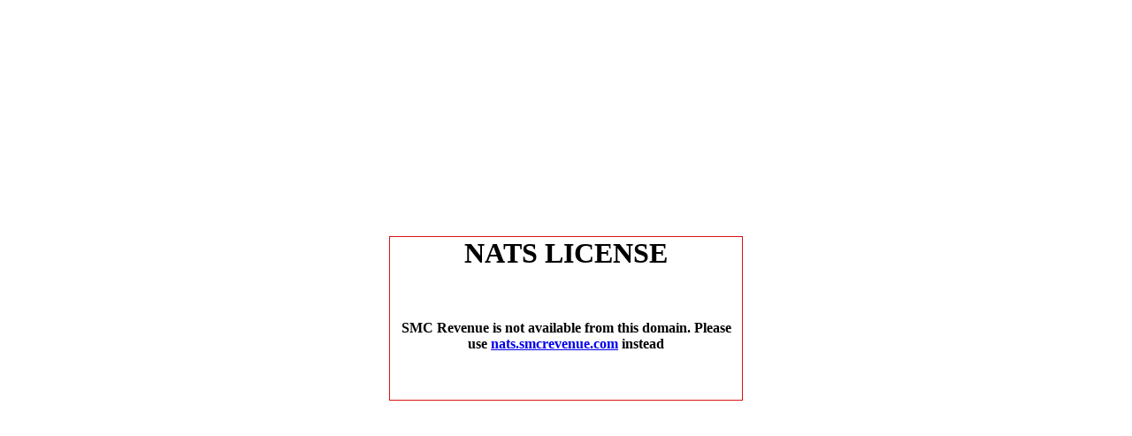

--- FILE ---
content_type: text/html; charset=UTF-8
request_url: http://track.privatetranssexual.com/license.php
body_size: 686
content:
<!-- !!! --><!-- NATS_5.1.1.3 --><!-- !!! -->
<HTML>
<HEAD>
	<meta name="robots" content="noindex">
	<TITLE>NATS - License Information</TITLE>
</HEAD>
<BODY>
<center>
<table height="100%" border=0><tr><td>
<table width="400" border=0 cellpadding=1 cellspacing=0 bgcolor="#DD1111">
<tr><td><table width="100%" border=0 cellpadding=0 cellspacing=0 bgcolor="#FFFFFF">
<tr><td align="center">
    <h1>NATS LICENSE</h1>
    <br><br>
    <b>SMC Revenue is not available from this domain.  Please use <a href="https://nats.smcrevenue.com/">nats.smcrevenue.com</a> instead</b>
    <br><br><br><br>
</td></tr>
</table></td></tr>
</table>
</td></tr></table>
</center>
</BODY>
</HTML>
